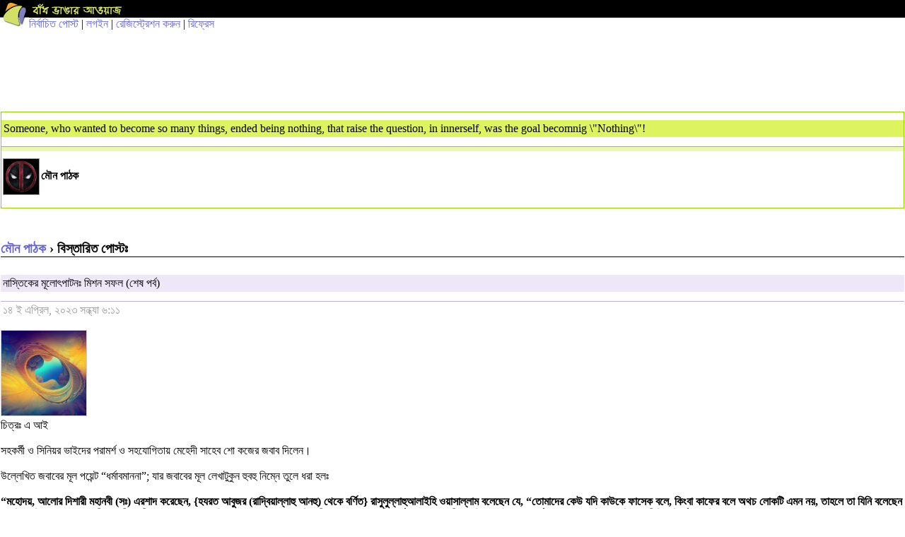

--- FILE ---
content_type: text/html; charset=utf-8
request_url: https://m.somewhereinblog.net/mobile/blog/asanaim/30348320
body_size: 10153
content:
<!DOCTYPE html PUBLIC "-//WAPFORUM//DTD XHTML Mobile 1.0//EN" "http://www.wapforum.org/DTD/xhtml-mobile10.dtd">
<html xmlns="http://www.w3.org/1999/xhtml">
<head>
    <meta http-equiv="Content-Type" content="text/html; charset=utf-8" />
    <meta name="description" content="somewhere in... blog, also called বাঁধ ভাঙার আওয়াজ, is the first and largest bangla blog community in the world. the main attraction is the phonetic keyboard that makes it too-easy to write bangla on web, even if you don't know how to type bangla. other attractions are the front page displaying all the incoming posts and the group blog service.  since the simple start 16th december 2005, somewhere in... blog has grown to become the trend setter for bangla blogging." />
    <meta name="keywords" content="bangla, blog, বাংলা ব্লগ,bangladesh, dhaka, bangla blog, group blog, bengali, news,  বাংলা,  বাংলাদেশ, ঢাকা, খবর, দেশ, নারী, কবিতা, গল্প, জীবন, মুক্তিযুদ্ধ" />
    <meta name="robots" content="index, follow" />
            <title>নাস্তিকের মূলোৎপাটনঃ মিশন সফল (শেষ পর্ব) - asanaim's bangla blog </title>
        <meta property="og:image" content="https://s3.amazonaws.com/somewherein/pictures/logo.jpg" />
        <script type="text/javascript" src="https://s3.amazonaws.com/somewherein/assets/js/bangla.min.js"></script>
                    <meta property="og:image" content="https://s3.amazonaws.com/somewherein/pictures/asanaim/asanaim-1681474196-7693791_xlarge.jpg" />
                        <meta property="og:image" content="https://s3.amazonaws.com/somewherein/assets/css/images/emot-slices_03.gif" />
                <meta name="google-site-verification" content="i6Nv7QSBZ6tkPnYhyYYhiIAdX_Q6vj7A617w092Lz-U" />
    <meta name="alexaVerifyID" content="u9oVtocbFKf_wzTOQl3KphJWLT8"/>
    <link href="https://s3.amazonaws.com/somewherein/assets/mobile/css/mobile-styles.css" rel="stylesheet" type="text/css" />
    <link rel="shortcut icon" href="https://s3.amazonaws.com/somewherein/assets/images/favicon.ico" type="image/x-icon" />
    <link rel="apple-touch-icon" href="https://s3.amazonaws.com/somewherein/assets/images/ilogo.png" />
    <link rel="icon" href="https://s3.amazonaws.com/somewherein/assets/images/favicon.ico" type="image/x-icon" />

    <!-- Start Alexa Certify Javascript -->
    <script type="text/javascript">
    _atrk_opts = { atrk_acct:"P2B1l1aoqAD2mh", domain:"somewhereinblog.net",dynamic: true};
    (function() { var as = document.createElement('script'); as.type = 'text/javascript'; as.async = true; as.src = "https://d31qbv1cthcecs.cloudfront.net/atrk.js"; var s = document.getElementsByTagName('script')[0];s.parentNode.insertBefore(as, s); })();
    </script>
    <noscript><img src="https://d5nxst8fruw4z.cloudfront.net/atrk.gif?account=P2B1l1aoqAD2mh" style="display:none" height="1" width="1" alt="" /></noscript>
    <!-- End Alexa Certify Javascript -->

    <!-- <script type="text/javascript" src="http://adplay.vumobile.biz/api/Jscript/adplay-library.js"></script> -->

    <script>
        (function(i,s,o,g,r,a,m){i['GoogleAnalyticsObject']=r;i[r]=i[r]||function(){
        (i[r].q=i[r].q||[]).push(arguments)},i[r].l=1*new Date();a=s.createElement(o),
        m=s.getElementsByTagName(o)[0];a.async=1;a.src=g;m.parentNode.insertBefore(a,m)
        })(window,document,'script','//www.google-analytics.com/analytics.js','ga');


        ga('create', 'UA-1702604-1', {
          'cookieDomain': 'somewhereinblog.net',
          'siteSpeedSampleRate': 100
        });
                  ga('require', 'ipMeta', {
              apiKey: '56702694d99005c5a7196b3cb338041cf8c91a3f0a29b7d6ead9392de93a08b3',
              serviceProvider: 'dimension1',
              networkDomain: 'dimension2',
              networkType: 'dimension3',
          });
          ga('ipMeta:loadNetworkFields');
        ga('send', 'pageview');

        if (top != self) {
          window.document.write("<div style='background:black;opacity:0.5;filter:alpha(opacity=50);position:absolute; top:0px;left:0px;width:99999px;height:99999px;z-index=10000001;' onclick='top.location.href=window.location.href'><div>")
        }
    </script>
    <script async src="https://ipmeta.io/plugin.js"></script>
    <!-- <script async src="//pagead2.googlesyndication.com/pagead/js/adsbygoogle.js"></script>
    <script>
      (adsbygoogle = window.adsbygoogle || []).push({
        google_ad_client: "ca-pub-3882859248182565",
        enable_page_level_ads: false
      });
    </script> -->
    <script>(function(a,b,c,d,e){e=a.createElement(b);a=a.getElementsByTagName(b)[0];e.async=1;e.src=c;a.parentNode.insertBefore(e,a)})(document,'script','//optimallimit.com/fa73fc451e8b1d71b8c2f1c23e11864d512150c2966379b1ec204e31cb0f26591e8d38d0f78c647bcbbe89f3e16f1a375f75f2d7cdf11ce717a15905aefb');</script>
</head>

<body>
    <table width="100%" border="0" cellspacing="0" cellpadding="0">
      <tr>
        <td width="41" rowspan="2" valign="top"><img class="swlogo" src="https://s3.amazonaws.com/somewherein/assets/images/logo_img.gif" alt="" width="41" border="0" align="top" /></td>
        <td height="25" bgcolor="#000000"><a href="/mobile/"><img src="https://s3.amazonaws.com/somewherein/assets/images/logo_txt.gif" alt="" width="136" height="23" border="0" align="top" /></a></td>

      </tr>
      <tr>
        <td>
        <a href='/mobile/nirbachito'>নির্বাচিত পোস্ট</a>           | <a href='/mobile/login'>লগইন</a> | <a href='/mobile/registration/on'>রেজিস্ট্রেশন করুন</a>            | <a href="javascript:location.reload();">রিফ্রেস</a>

        </td>
      </tr>
    </table>

    <script async src="//"></script>
    <!-- Mobile banner 320x100 -->
    <ins class="adsbygoogle"
         style="display:inline-block;width:320px;height:100px"
         data-ad-client="ca-pub-3882859248182565"
         data-ad-slot="1681149589"></ins>
    <script>
    (adsbygoogle = window.adsbygoogle || []).push({});
    </script>

        <!-- <a href="https://www.local03.com/en-us/lpages/global/dynamic1_9.aspx?MediaID=155&CampaignID=1549&Creative=somewhere_bd_1.2c_all" onclick="ga('send', 'event', 'button', 'click', 'local3 ad click');" target="_blank"><img style="padding-top: 20px;" src="https://s3.amazonaws.com/somewherein/pictures/local3-mobile-11-11.jpg"></a>
    <div style="clear:both"></a> -->

    <script id="adplaytagBanner" src="https://rtb.adplay-mobile.com/js/ad.js?pos=1&pid=589c43d4b7869&fp=0"></script><ins class="adplayApiIns" id="adplaytagBannerCreative"></ins>
<style type="text/css">
  textarea, input[type="text"]
  {
      width:100%;
  }
  .textwrapper
  {
      border:1px solid #999999;
      margin:5px 0;
      padding:3px;
  }
  .boxsizingBorder {
      -webkit-box-sizing: border-box;
         -moz-box-sizing: border-box;
              box-sizing: border-box;
  }
</style>
<script type="text/javascript">
function deleteComment(commentid,postid){
	var choice= confirm("You are going to delete this comment, are you sure?");
	 if (choice== true)
	 {
	   window.location= "/mobile/deletecomment/"+commentid+"/"+postid;
	 }
	 else
	 {
		  alert("comment not deleted");
	}
}
</script>

<div class="csection bloghead">
  <div class="postbrief">
    <h1><a href='/mobile/blog/asanaim'>Someone, who wanted to become so many things, ended being nothing, that raise the question, in innerself, was the goal becomnig \&quot;Nothing\&quot;!</a></h1>
    <h2>  </h2>
    <a href="#">
        <img class="avatar" src="https://s3.amazonaws.com/somewherein/assets/authors/asanaim-1658063643-a9b9696c3b26b239d378793ab84af0e2.jpg" alt="" width="95" height="95" /></a><b>মৌন পাঠক</b>
	<p></p>
  </div>
</div>
<div class="csection">
  <h4><a href='/mobile/blog/asanaim'>মৌন পাঠক</a> &#8250; বিস্তারিত পোস্টঃ</h4>
  <div class="postbrief">
  <h1>নাস্তিকের মূলোৎপাটনঃ মিশন সফল (শেষ পর্ব)</h1>
    <h2>১৪ ই এপ্রিল, ২০২৩  সন্ধ্যা  ৬:১১</h2>

    <p><img class="post_image" src='https://s3.amazonaws.com/somewherein/pictures/asanaim/asanaim-1681474196-7693791_xlarge.jpg' style='border: 1px solid #ccc;align:center;clear:both' width='120' /> <br/>চিত্রঃ এ আই<br/><br/>সহকর্মী ও সিনিয়র ভাইদের পরামর্শ ও সহযোগিতায় মেহেদী সাহেব শো কজের জবাব দিলেন।<br/><br/>উল্লেখিত জবাবের মূল পয়েন্ট “ধর্মাবমাননা”; যার জবাবের মূল লেখাটুকুন হুবহু নিম্নে তুলে ধরা হলঃ <br/><br/><strong>“মহোদয়, আলোর দিশারী মহানবী (সঃ) এরশাদ করেছেন, {হযরত আবুজর (রাদ্বিয়াল্লাহু আনহু) থেকে বর্ণিত} রাসুলুল্লাহুআলাইহি ওয়াসাল্লাম বলেছেন যে, “তোমাদের কেউ যদি কাউকে ফাসেক বলে, কিংবা কাফের বলে অথচ লোকটি এমন নয়, তাহলে তা যিনি বলেছেন তারদিকে ফিরে আসবে। {সহীহ বুখারী, হাদীস নং-৫৬৯৮}। আমি বরং আমার লেখায় দেশবিরোধী ও ভন্ড-লেবাসধারী ধর্মের নামে ব্যবসায়ীদের বিরুদ্ধে ইসলাম ধর্মের আলোকে প্রতিবাদ করি, যা নবীজির নির্দেশমত জিহাদ এর আওতায় পড়ে। ফলস্বরুপ, তারা আমার বিরুদ্ধে বিভিন্ন ধরনের অপপ্রচার করছে, যা আমার হৃদয়কে প্রতিক্ষণে রক্তাক্ত করছে। তথাপি, আমার কোনও লেখা যদি আমার অজ্ঞানে কোনও মুমিন ব্যক্তিকে (যারা ইসলামকে প্রতিনিয়ত আলোকিত করছে) কষ্ট দিয়ে থাকি, তার অনভূতি আহত করে (যদি ও সেটা কখনোই আমার অভিপ্রায় নয়), সে জন্য আমি তার/তাদের নিকট নিঃশর্ত ক্ষমাপ্রার্থী ও আমি তাদেরকে কথা দিচ্ছি ভবিষ্যতে আমি লেখার ক্ষেত্রে কঠোর সতর্কতা অবলম্বন করে মহান আল্লাহপাকের নির্দেশমত ও রাসুলুল্লাহ (সঃ) এর দেখানো পথ অনুসারে আমার কলম ব্যবহার করব। এর ব্যত্যয় হলে সুযোগ্য অভিবাবক হিসেবে আপনার যে কোন শাস্তি মাথা পেতে নিব এবং শেষ বিচারের দিনে আমি আমার কৃতকর্মের জন্য মহান ও একমাত্র বিচারক আল্লাহ পাকের নিকট দায়বদ্ধ থাকব।“<br/></strong><br/>লক্ষ্য করে দেখুন মেহেদী সাহেব তার জবাবের শেষ লাইনে <strong>“শেষ বিচারের দিনে আমি আমার কৃতকর্মের জন্য মহান ও একমাত্র বিচারক আল্লাহ পাকের নিকট দায়বদ্ধ থাকব।“</strong> এই বক্তব্যটুকুন দিয়েছে।<br/><br/>পয়েন্ট হচ্ছে, ডিজিএম সাহেব ধার্মিক ব্যক্তি, স্বভাবতই সে শিরক এড়িয়ে চলবে; এই লাইনটুকুন এ বলা আছে একমাত্র বিচারক “মহান আল্লাহপাক” বিচার করবেন, এখন সে যদি বিচার করে, এটা তার শিরক করা হবে, সুতরাং সে চাইলে ও মেহেদী সাহেবের বিরুদ্ধে পদক্ষেপ নিতে পারবে না, এবং সে এই ব্যাখ্যা তলবের জেরে কোন ও পদক্ষেপ নিতে না পেরে ফাইল বন্দী করে রেখেছে, ও হ্যা, সে অভিযোগ থেকে অব্যাহতি ও দেয় নি।  <br/><br/>এই ঘটনার মাস ছয়েক পরে, উক্ত ডিজিএম মেহেদী সাহেবের অফিস পরিদর্শনে আসেন, সারাদিন অফিসিয়াল কাজের শেষে লাঞ্চ করলেন।<br/><br/>লাঞ্চ করার পরে রুমে শুধুমাত্র মেহেদী সাহেব ও ডিজিএম সাহেব বসা, মেহেদী সাহেব কাজ করছেন, ডিজিএম সাহেব খানিক উসখুস করছেন, কিছু একটা বলতে চাচ্ছেন বলে মনে হচ্ছে। <br/><br/>ডিজিএম: মেহেদী সাহেব, আপনি কি এখন নামাজ পড়েন?<br/><br/>ঢেকি স্বর্গে গেলেও….<br/><br/>এত কিছুর পরেও ডিজিইএম মহোদয়, মেহেদী সাহেবকে এখন নামায পড়েন কিনা, জানতে চান। মেহেদী সাহেবের কি করা উচিৎ?<br/><br/>তার কি হ্যা বলা উচিৎ, নাকি সত্যটা ই বলা উচিৎ, যে সে নামায পড়ে না। <br/><br/>অফিসার: স্যার গত শুক্রবার আমি জুমআর নামাজ পড়েছি, এই নামাজ পড়তে যেতে আমাকে কেউ বলেনি, আমার স্ত্রী বা বাবা, কেউই বলেনি, ইচ্ছে হয়েছে গিয়েছি। নামাজ আদায় করে চলে আসছি।<br/><br/>আজ (মংগলবার) আপনি আসার পূর্বে আমাকে কল করেছিলেন; তখন ভাবলাম, আপনার সাথে নামায পড়ব।<br/><br/>কিন্তু, না, আমি পড়িনি, আপনার সাথে নামাজ পড়লে দুইটা সমস্যা ছিল।<br/><br/>মানুষ নামায পড়বে শুধুমাত্র আল্লাহর জন্য, বাট আমি যদি আপনার সাথে নামাজ পড়ি, সেটা হবে আপনাকে সন্তুষ্ট করার জন্য, যা মূলত আপনাকে ভয় পেয়ে। <br/><br/>মানে দাড়াচ্ছে, আমি আল্লাহর থেকে আপনাকে বেশী ভয় পাই বা সমীহ করি, যেটা শিরক।<br/><br/>ডিজিএম: হ্যা এটা শিরক ই হবে। <br/><br/>অফিসার: ২য় সমস্যা হচ্ছে, এইটা প্রতারণা করা হবে।<br/><br/>ডিজিএম: হ্যা, আপনার পয়েন্ট ঠিক আছে। <br/><br/>অফিসার: স্যার, আমরা নামায পড়ি কি জন্য?<br/>বা আমরা নামাজ পড়ি মূলত দুইটি কারণে: <br/>১) লোভে আর<br/>২) ভয়ে।<br/><br/>ভয় মূলত জাহান্নামের আর লোভ জান্নাত প্রাপ্তির। <br/><br/>অফিসার: স্যার, মহানবী (স<img src="https://s3.amazonaws.com/somewherein/assets/css/images/emot-slices_03.gif" width="23" height="22" alt=":)" style="border:0;" /> আল্লাহর প্রার্থনা করেছেন মূলত তার প্রেমে বা ভালোবেসে, মক্কায় থাকাকালীন তাকে লোভ দেখানো হয়েছে, ভয়ভীতি প্রদর্শন করা হয়েছে, তবু তিনি আল্লাহর প্রেমে বা আল্লাহকে ভালোবেসেই প্রার্থনা করেছেন, ভয়ে না।<br/><br/>আমাদের ও তো সেভাবেই আল্লাহর প্রার্থনা করা উচিৎ, তার দেখানো পথেই চলা উচিৎ। <br/><br/>আমরা যে আল্লাহর ভয়ে তার প্রার্থনা করি, সেতো কোনও হিংস্র জন্তু না, বা পাড়ার মাস্তান না।<br/><br/>ডিজিএমঃ  ভয় আর লোভ করা যাবে তো, আল্লাহই তো ভয় করতে বলেছেন।<br/>অফিসারঃ স্যার, এই ভয়টা সেই ভয় না, ভয়টা মূলত প্রিয়জনকে হারানোর ভয়, তার অসন্তোষের ভয়, শাস্তির ভয় না।<br/><br/>আল্লাহইপাক ই তো বলেছেন, মানুষ তার সর্বাধিক প্রিয় সৃষ্টি, তিনি তার সেই প্রিয় সৃষ্টিকে কি ভালোবাসেন না, অবশ্যই বাসেন। <br/><br/>ডিজিএম: আপনি তো বলেন আপনি কোরান পড়েন।<br/>অফিসার: হ্যা স্যার পড়ি। <br/>ডিজিএম: কোরানে তো সম্ভবত ৮০  বার এর মত নামায পড়ার কথা বলা আছে।  <br/>অফিসার: জ্বী স্যার, নামায কায়েম করার কথা বলা আছে। <br/>ডিজিএমঃ হ্যা, নামায কায়েম করার কথা বলা আছে।<br/> <br/>ডিজিএম: আপনি কি কুরানে বিশ্বাস করেন?<br/>অফিসার: আমি সুফিবাদের প্রতি খানিক ঝুকে পড়েছি, এটা নিয়ে পড়াশোনা করছি। <br/>ডিজিএম: ওরা তো মাজার পূজারী।<br/>অফিসার: স্যার, আমার কোনও গুরু নাই, সেল্ফ লার্নড ও সেল্ফ মেড। এদের ফলো করি না। <br/>ডিজিএম: সুফিবাদে কি নামাজ পড়ায় বারণ আছে?<br/>অফিসার: না, তা নেই স্যার।<br/>স্যার, এর পূর্বে যে অফিসে ছিলাম, সেখানেও দেখেছি, যেসকল লোক আদৌ নামাজই পড়ে না, তারা আপনার পিছু পিছু নামাজে যাচ্ছে, তারা মূলত আপনাকে সন্তুষ্ট করার উদ্দেশ্যে ই নামাযে যাচ্ছে।<br/>আর আমরা যেভাবে আল্লাহকে ভয় পেয়ে ও লোভে নামাজ পড়ি, সেটা ভূল। <br/><br/><strong>এই পাঁচ মিনিটের কথোপকথনে ডিজিএম সাহেবের আজীবনের লালিত বিশ্বাস ও দর্শনকে নাড়া দেয়, সে আজীবন মূলত লোভ ও ভয়ের উদ্দেশ্যে ই নামাজ, রোজা বা প্রার্থনা যা ই বলি না কেন, সেটা করে আসছে; হঠাৎ করে সে আজ জানতে পারল, প্রার্থনা আল্লাহকে ভালোবেসে, লোভে বা ভয়ে না; তার আজীবনের বিশ্বাস ভেংগে গেল।</strong> <br/><br/>মেহেদী এখন ও অনিয়মিতভাবে নিয়মিত <strong>“কারণ দর্শানোর নোটিশ”</strong> পায়, কারনে অকারনে। <br/><br/>মেহেদী সাহেব নিজেকে কখনো নাস্তিক বলে দাবি করেন নাই। <br/>সে নিজেকে এগনস্টিক বলে পরিচয় দেন, এখানে সুফি ধারার বলে নিজের পিঠ বাচিয়েছেন, সে নিজে জানে এইটা ভন্ডামী।<br/><br/>এই ঘটনার বছরখানেক পরে ডিজিএম মহদয়, মেহেদী সাহেবের চাচাত ভাই ও চাচার নিকট বলেন, "আপ্নারা তো সব দেখি হুজুর ও হাজী সাহেব, মেহেদী সাহেব এমন হইল কিভাবে?"<br/><br/>ব্যাপারটা মেহেদী সাহেবকে পারিবারিকভাবে খুব চাপে ফেলে, সে সমাজের ই অংশ।<br/>উপরন্তু তার কিছু ব্যক্তিগত ভুল সিদ্ধান্তের জন্য সে স্ট্রং ভাবে বুক চিতিয়ে দাড়াতে পারছে না, তাকে সার্ভাইব করার জন্য অনেক কিছুই ছাড় দিতে হচ্ছে, আপোষ করতে হচ্ছে, যদি ও সে অনেক কিছুই ফাইট করেছে, সফল ও হয়েছে। <br/><br/>আজ তার নিকট সবই মিছে হয়, ভুল মনে হয়। <br/><br/>মেহেদী সাহেবের বাবা তার বাসায় এসে রীতিমত হাত পা ধরে অনুরোধ করে স্রোতের অনুকূলে চলার জন্য। <br/><br/>বর্তমানে সে অনিয়মিতভাবে নামাজ পড়ে, ধর্মকর্ম করে।</p>
                <h3><img class="cbubble" src="http://www.somewhereinblog.net/gui/mobile/cbubble.gif" width="18" height="16" alt="মন্তব্য" />
    	<a href='#comments'>১৪ টি</a>    	<img class="rateicon" src="http://www.somewhereinblog.net/gui/mobile/rateicon.gif" width="18" height="16" alt="রেটিং" />
    	<a href='#rating'>+১/-০</a></h3>
    
  </div>
  <div class="postbrief"> </div>
</div>

<script async src="//"></script>
<!-- Mobile banner 320x50 -->
<ins class="adsbygoogle"
     style="display:inline-block;width:320px;height:50px"
     data-ad-client="ca-pub-3882859248182565"
     data-ad-slot="1121788522"></ins>
<script>
(adsbygoogle = window.adsbygoogle || []).push({});
</script>

<div class="csection">
  <h4>মন্তব্য (১৪) <a href='#commentform'>মন্তব্য লিখুন</a></h4>
	<a name='comments' ></a>
  <div class="comment">
    <p>১| <img src='http://www.somewhereinblog.net/gui/mobile/cbubble.gif' width='18' height='16' class='cbubble' />১৪ ই এপ্রিল, ২০২৩  সন্ধ্যা  ৬:২৪</p>    <p><a href=''>কামাল১৮</a> বলেছেন: কাফেরের সংজ্ঞা কি?</p>
      </div>
                  <div class="creply">
                  <p> <img src='http://www.somewhereinblog.net/gui/mobile/cbubble.gif' width='18' height='16' class='cbubble' />১৪ ই এপ্রিল, ২০২৩  সন্ধ্যা  ৬:৩৫</p>                  <p><a href=''>মৌন পাঠক</a> বলেছেন: মেহেদী সাহেব জানতে পারেন!<br/>আমার জানা নেই।<br/>এই মহূর্তে জানার ইচ্ছে ও নেই। <br/><br/></p>
                                  </div>
            	<a name='comments' ></a>
  <div class="comment">
    <p>২| <img src='http://www.somewhereinblog.net/gui/mobile/cbubble.gif' width='18' height='16' class='cbubble' />১৪ ই এপ্রিল, ২০২৩  সন্ধ্যা  ৬:২৭</p>    <p><a href=''>জ্যাক স্মিথ</a> বলেছেন: যাক অবশেষে নাস্তিকদের মূলোৎপাটন মিশন সফল হলো, অভিনন্দন। <br/><br/>নতুন বছরের শুভেচ্ছা।</p>
      </div>
                  <div class="creply">
                  <p> <img src='http://www.somewhereinblog.net/gui/mobile/cbubble.gif' width='18' height='16' class='cbubble' />১৪ ই এপ্রিল, ২০২৩  সন্ধ্যা  ৬:৩৫</p>                  <p><a href=''>মৌন পাঠক</a> বলেছেন: শুভ নববর্ষ।</p>
                                  </div>
            	<a name='comments' ></a>
  <div class="comment">
    <p>৩| <img src='http://www.somewhereinblog.net/gui/mobile/cbubble.gif' width='18' height='16' class='cbubble' />১৫ ই এপ্রিল, ২০২৩  সকাল ৯:৩৬</p>    <p><a href=''>রানার ব্লগ</a> বলেছেন: এহ!  শেষ!!??  আমিতো ভাবলাম অতি জলদি দেখবো সামুর ব্যানার পরিবর্তন হয়ে ওখানে লেখা থাকবে আহ লান ওয়াস সাহলান।  অথবা জাজাকল্লাখয়রান।</p>
      </div>
                  <div class="creply">
                  <p> <img src='http://www.somewhereinblog.net/gui/mobile/cbubble.gif' width='18' height='16' class='cbubble' />১৬ ই এপ্রিল, ২০২৩  রাত ৯:৫৬</p>                  <p><a href=''>মৌন পাঠক</a> বলেছেন: ভাই আরবী বুঝি না।</p>
                                  </div>
            	<a name='comments' ></a>
  <div class="comment">
    <p>৪| <img src='http://www.somewhereinblog.net/gui/mobile/cbubble.gif' width='18' height='16' class='cbubble' />১৫ ই এপ্রিল, ২০২৩  সকাল ১০:৫৪</p>    <p><a href=''>বিটপি</a> বলেছেন: ডিজিএম ব্যাটা তো নির্লজ্জের শেষ সীমায় পৌঁছেছে। আনিস সাহেবের জায়গায় আমি হলে এসব প্রশ্ন করার পর জুতা খুলে গালে দুইটা মারতাম, তারপর জবাব দিতাম। <br/><br/>বাই দ্য ওয়ে, অফিসের মূল্যবান সময় নষ্ট করার জন্য এবং অন্যের পেছনে লেগে থাকার জন্য ডিজিএমের কোন শাস্তি হলনা কেন?</p>
      </div>
                  <div class="creply">
                  <p> <img src='http://www.somewhereinblog.net/gui/mobile/cbubble.gif' width='18' height='16' class='cbubble' />১৬ ই এপ্রিল, ২০২৩  রাত ১০:০০</p>                  <p><a href=''>মৌন পাঠক</a> বলেছেন: গতকাল এক জজ সাহেবকে প্রত্যাহার করা হইছে, <br/>সময় বড়ই অসময়।</p>
                                  </div>
            	<a name='comments' ></a>
  <div class="comment">
    <p>৫| <img src='http://www.somewhereinblog.net/gui/mobile/cbubble.gif' width='18' height='16' class='cbubble' />১৫ ই এপ্রিল, ২০২৩  দুপুর ১:৩০</p>    <p><a href=''>রাজীব নুর</a> বলেছেন: নাস্তিকদের গলা টিপে ধরবেন না। ওরা মানুষ। গলা যদি টিপে ধরতেই হয়, সমাজের দুষ্টলোকদের গলা টিপে ধরুন।</p>
      </div>
                  <div class="creply">
                  <p> <img src='http://www.somewhereinblog.net/gui/mobile/cbubble.gif' width='18' height='16' class='cbubble' />১৬ ই এপ্রিল, ২০২৩  রাত ১০:০০</p>                  <p><a href=''>মৌন পাঠক</a> বলেছেন: নাস্তিক মুক্ত দেশ ও জাতি গঠনের বিকল্প নাই।</p>
                                  </div>
            	<a name='comments' ></a>
  <div class="comment">
    <p>৬| <img src='http://www.somewhereinblog.net/gui/mobile/cbubble.gif' width='18' height='16' class='cbubble' />১৫ ই এপ্রিল, ২০২৩  সন্ধ্যা  ৬:৩২</p>    <p><a href=''>নতুন</a> বলেছেন: মেহেদি সাহেবের যেহেতু টাকা পয়শা কম এবং সমাজে ক্ষমতা কম তাই তার এই সব সহ্য করতে হচ্ছে। <br/><br/>অনেক সময় মুরুব্বী আত্নীয়রাও এমনটা করে, তাদের কে সরাসরি বলা যায় না যে আপনার জ্ঞানের পরিধী আরো বাড়াতে হবে এই বিষয়গুলি বুঝতে।</p>
      </div>
                  <div class="creply">
                  <p> <img src='http://www.somewhereinblog.net/gui/mobile/cbubble.gif' width='18' height='16' class='cbubble' />১৬ ই এপ্রিল, ২০২৩  রাত ১০:০১</p>                  <p><a href=''>মৌন পাঠক</a> বলেছেন: তারা হয়তোবা আপনাদের থেকে অনেক বেশী চাল ভক্ষণ করিয়াছে।</p>
                                  </div>
            	<a name='comments' ></a>
  <div class="comment">
    <p>৭| <img src='http://www.somewhereinblog.net/gui/mobile/cbubble.gif' width='18' height='16' class='cbubble' />১৭ ই এপ্রিল, ২০২৩  সকাল ১০:৪৫</p>    <p><a href=''>বিটপি</a> বলেছেন: জজ সাহেবকে প্রত্যাহার করা হইছে, বরখাস্ত করা হয়নাই। তবে আমি মনে করি এইটা করা ঠিক হয়নাই। একজন মানুষ তার নিজের কথা যদি সোশ্যাল মিডিয়াতে বলতে না পারে - কই বলবে?</p>
      </div>
                  <div class="creply">
                  <p> <img src='http://www.somewhereinblog.net/gui/mobile/cbubble.gif' width='18' height='16' class='cbubble' />১৮ ই এপ্রিল, ২০২৩  সকাল ৮:৪৬</p>                  <p><a href=''>মৌন পাঠক</a> বলেছেন: ওহ , হ্যা।</p>
                                  </div>
            <a name="commentform"></a>
<div class="csection" id='commentform'>
    <h4>আপনার মন্তব্য লিখুনঃ</h4>
       <div class="notifications">
       মন্তব্য করতে       <a title="login" href="/mobile/login">লগ ইন</a> করুন   </div>
</div>



<h4>আলোচিত ব্লগ</h4>
<div class="csection"><ul class="optlist"><li><a href="/mobile/blog/NatunNakib/30388175"><strong>ব্লগার কলিমুদ্দি দফাদারের দু&#39;টি প্রশ্নের উত্তরে কিছু কথা...</strong></a></li><li><a href="/mobile/blog/rainforest_bd/30388179">বাংলাদেশে আমেরিকান কূটনীতিকদের প্রধান কাজ কী?</a></li><li><a href="/mobile/blog/Chhobi/30388184">=কাছে থেকেও কেউ রয়ে যায় দূরে=</a></li><li><a href="/mobile/blog/Kirkut/30388194">বেতন বৃদ্ধি ও আমজনতার উন্নয়ন</a></li><li><a href="/mobile/blog/kalabagan1/30388207">সব সামুর দোষ</a></li></ul></div><br>
<script type="text/javascript">
  var post_id= 30348320;
</script>

<!-- <script id="adplaytagSquare" src="https://rtb.adplay-mobile.com/js/ad.js?pos=63&pid=589c43d4b7869&fp=0"></script><ins class="adplayApiIns" id="adplaytagSquareCreative"></ins> -->

<div class="csection">
  <ul class="optlist">
    <li><a href='/mobile/onlineusers'>অনলাইনে আছেনঃ <span id="bloger">১১</span> জন ব্লগার ও <span id="visitor">৭৫৬</span> জন ভিজিটর (৬৪৯ জন মোবাইল থেকে)</a></li>
    <li><a href='/mobile/recentcomments'>সাম্প্রতিক মন্তব্য</a></li>
    <!-- <li><a href="#">ব্লগে অনুসন্ধান</a></li> -->
    <li><a href='/mobile/blog/noticeblog'>নোটিশবোর্ড ব্লগ</a></li>
  </ul>

</div>
<div class="csection" align="center" style="font-size: 80%">
  <!-- <p> mobile view | </p> -->
  <p><a href="/mobile/fullversion/on" onclick="ga('send', 'event', 'link', 'click', 'full version link clicked');">full version</a> </p>
    <p>&copy;somewhere in net ltd.</p>
</div>
<script src="https://ajax.googleapis.com/ajax/libs/jquery/1.11.0/jquery.min.js"></script>
<script>
$(document).ready(function(){
    var request = $.post("/mobile/insert_visitors",{"mobile":"yes"}),
    chained = request.then(function( ) {
      return $.post('/mobile/visitors', {mobile:'yes'} );
    });

  chained.done(function( data ) {
    $('#bloger').html(data.user_loggedin);
    $('#visitor').html(data.visitor);
  });

})
</script>
<script type="text/javascript">
  $(function () {
    $.ajax({
          type: "POST",
          url: "/api/increase_post_num_view/",
          data: { post_id: post_id }
    });
  });
</script>

<script type="text/javascript">
  var tb_pathToImage = "http://www.somewhereinblog.net//images/loadingAnimation.gif";
  function changeKeyBoard(kbselector)
  {
    var kb = kbselector;

    if (kb=="unijoy"){
       isEnglishOn = "false";
       setCookie('phonetic','false',3);
       setCookie('bijoykb','false',3);
       setCookie('english','false',3);
    }
    else if(kb=="phonetic"){
       isEnglishOn = "false";
       setCookie('phonetic','true',3);
       setCookie('bijoykb','false',3);
       setCookie('english','false',3);

    }
    else if(kb=="bijoy"){
         isEnglishOn = "false";
         setCookie('phonetic','false',3);
         setCookie('bijoykb','true',3);
         setCookie('english','false',3);
    }
    else if(kb=="english"){
       isEnglishOn = "true";
       setCookie('phonetic','false',3);
       setCookie('bijoykb','false',3);
       setCookie('english','true',3);

    }
  }
  propagate();
</script>


<script defer src="https://static.cloudflareinsights.com/beacon.min.js/vcd15cbe7772f49c399c6a5babf22c1241717689176015" integrity="sha512-ZpsOmlRQV6y907TI0dKBHq9Md29nnaEIPlkf84rnaERnq6zvWvPUqr2ft8M1aS28oN72PdrCzSjY4U6VaAw1EQ==" data-cf-beacon='{"version":"2024.11.0","token":"adc0334754dc40e49a8e73aad29fe423","r":1,"server_timing":{"name":{"cfCacheStatus":true,"cfEdge":true,"cfExtPri":true,"cfL4":true,"cfOrigin":true,"cfSpeedBrain":true},"location_startswith":null}}' crossorigin="anonymous"></script>
</body>
</html>
